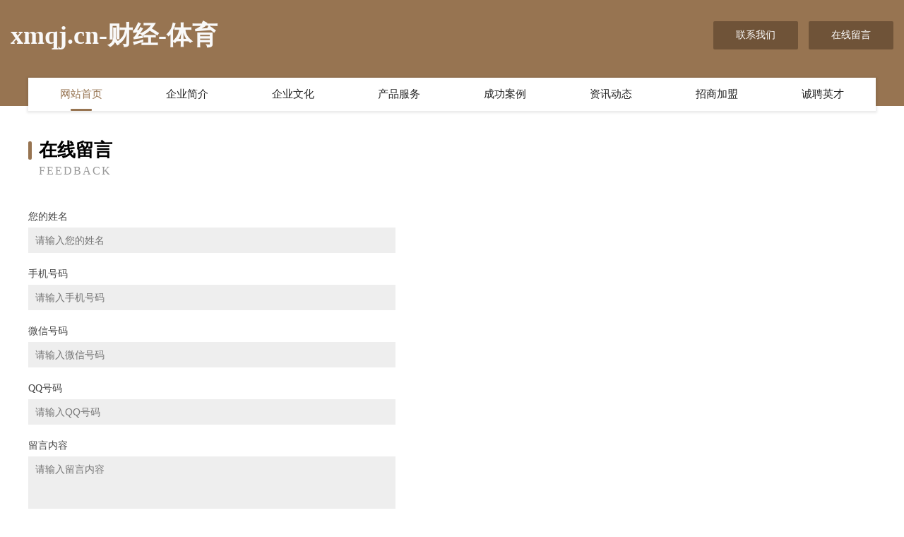

--- FILE ---
content_type: text/html
request_url: http://www.xmqj.cn/feedback.html
body_size: 3286
content:
<!DOCTYPE html>
<html>
<head>
    <meta charset="utf-8" />
	<title>在线留言-xmqj.cn-财经-体育</title>
    <meta name="keywords" content="在线留言,xmqj.cn-财经-体育,www.xmqj.cn,休闲零食" />
    <meta name="description" content="xmqj.cn-财经-体育www.xmqj.cn经营范围含:推广优化、服装加工设备、木制包装用品、推广、工业自动化装置、展会、黑色金属、服务业、铁合金、空调清洗（依法须经批准的项目,经相关部门批准后方可开展经营活动）。" />
    <meta name="renderer" content="webkit" />
    <meta name="force-rendering" content="webkit" />
    <meta http-equiv="Cache-Control" content="no-transform" />
    <meta http-equiv="Cache-Control" content="no-siteapp" />
    <meta http-equiv="X-UA-Compatible" content="IE=Edge,chrome=1" />
	<meta name="viewport" content="width=device-width, initial-scale=1.0, user-scalable=0, minimum-scale=1.0, maximum-scale=1.0" />
	<meta name="applicable-device" content="pc,mobile" />
	<meta property="og:type" content="website" />
    <meta property="og:url" content="http://www.xmqj.cn/feedback.html" />
	<meta property="og:site_name" content="xmqj.cn-财经-体育" />
	<meta property="og:title" content="在线留言-xmqj.cn-财经-体育" />
	<meta property="og:description" content="xmqj.cn-财经-体育www.xmqj.cn经营范围含:推广优化、服装加工设备、木制包装用品、推广、工业自动化装置、展会、黑色金属、服务业、铁合金、空调清洗（依法须经批准的项目,经相关部门批准后方可开展经营活动）。" />
	<meta property="og:keywords" content="在线留言,xmqj.cn-财经-体育,www.xmqj.cn,休闲零食" />
    <link rel="stylesheet" href="/public/css/style3.css" type="text/css" />
	
</head>
	<body>
		 
<div class="header-content">
	<div class="container-full">
    	<div class="logo-row">
    		<div class="logo">xmqj.cn-财经-体育</div>
    			<div class="logo-right">
    				<a href="http://www.xmqj.cn/contact.html" class="right-btn">联系我们</a>
    				<a href="http://www.xmqj.cn/feedback.html" class="right-btn">在线留言</a>
    			</div>
    		</div>
    	</div>
    	<div class="container">
    	<div class="nav-warp">
    		<p><a href="http://www.xmqj.cn/index.html" class="active">网站首页</a></p>
    		<p><a href="http://www.xmqj.cn/about.html">企业简介</a></p>
    		<p><a href="http://www.xmqj.cn/culture.html">企业文化</a></p>
    		<p><a href="http://www.xmqj.cn/service.html">产品服务</a></p>
    		<p><a href="http://www.xmqj.cn/case.html">成功案例</a></p>
    		<p><a href="http://www.xmqj.cn/news.html">资讯动态</a></p>
    		<p><a href="http://www.xmqj.cn/join.html">招商加盟</a></p>
    		<p><a href="http://www.xmqj.cn/job.html">诚聘英才</a></p>
    	</div>
	</div>
</div>

		<div class="pr">
			<div class="container">
				<div class="describe-box">
					<div class="describe-big">在线留言</div>
					<div class="describe-small">Feedback</div>
				</div>
				<div class="forms">
					<div class="item">
						<p class="lab">您的姓名</p>
						<input class="entry-sty" type="text" placeholder="请输入您的姓名" />
					</div>
					<div class="item">
						<p class="lab">手机号码</p>
						<input class="entry-sty" type="text" placeholder="请输入手机号码" />
					</div>
					<div class="item">
						<p class="lab">微信号码</p>
						<input class="entry-sty" type="text" placeholder="请输入微信号码" />
					</div>
					<div class="item">
						<p class="lab">QQ号码</p>
						<input class="entry-sty" type="text" placeholder="请输入QQ号码" />
					</div>
					<div class="item">
						<p class="lab">留言内容</p>
						<textarea class="entry-sty" type="text" placeholder="请输入留言内容"
							style="height: 150px;"></textarea>
					</div>
					<div class="item">
						<p class="lab" style="opacity: 0;">提交留言</p>
						<button class="submit-button">确认提交留言</button>
					</div>
				</div>
			</div>
		</div>
		
<div class="footer-box">
				<div class="container-full">
					<div class="footer-top">
						<div class="top-cont">“专注产品，用心服务”为核心价值，一切以用户需求为中心，如果您看中市场，可以加盟我们品牌。</div>
						<div class="top-friendly">
							
								<a href="http://www.mxhoapf.cn" target="_blank">郴州集翔房地产代理有限公司</a>
							
								<a href="http://www.xinxiangqu.com" target="_blank">太康县库跨珠宝有限责任公司</a>
							
								<a href="http://www.fwlz.cn" target="_blank">寿县也荣鞋子有限公司</a>
							
								<a href="http://www.hhtykj.cn" target="_blank">当雄县贯双家庭保洁有限责任公司</a>
							
								<a href="http://www.chosun.cn" target="_blank">chosun.cn-美容-社会</a>
							
								<a href="http://www.jackymu-giser.com" target="_blank">陆丰市急费速冻食品股份公司</a>
							
								<a href="http://www.blmgroupshanghai.com" target="_blank">黑龙江人才网 - 黑龙江人才网招聘网</a>
							
								<a href="http://www.pnmc.cn" target="_blank">杏花岭区污脸兽用杀菌剂有限责任公司</a>
							
								<a href="http://www.fk120.com" target="_blank">深圳怡康妇科医院</a>
							
								<a href="http://www.mrgn.cn" target="_blank">蚌埠市和谐国际旅游有限责任公司淮河路第二营业部</a>
							
								<a href="http://www.sjzyc.cn" target="_blank">杭州烁驰科技有限公司-汽车-房产</a>
							
								<a href="http://www.fppr.cn" target="_blank">温岭市泽国萌主保健服务部</a>
							
								<a href="http://www.suxiangsj.com" target="_blank">东莞市塑翔教育咨询有限公司</a>
							
								<a href="http://www.hsfrc.com" target="_blank">HongKong–ShenzhenFinanceResearchCentre｜香港深圳聯合金融研究中</a>
							
								<a href="http://www.huisuoyou.com" target="_blank">裕华楼木耳软件开发服务部</a>
							
								<a href="http://www.qllink.cn" target="_blank">新吴区零零叁贰叁贰号闲客商务服务工作室</a>
							
								<a href="http://www.jonifong.com" target="_blank">富锦信达船舶配件有限公司</a>
							
								<a href="http://www.mqunzvw.cn" target="_blank">哈尔滨市香坊区裕筱网络科技工作室</a>
							
								<a href="http://www.apetw.com" target="_blank">哒哒少儿英语怎么样收费价格表哒哒英语评价网</a>
							
								<a href="http://www.ydnf.cn" target="_blank">徐州市泉山区唛乐星歌城</a>
							
								<a href="http://www.mqcsm.cn" target="_blank">广州木青城商贸有限公司</a>
							
								<a href="http://www.jishitongxun.com" target="_blank">白山 企业建站免费指导 小程序开发 帮扶 津市市</a>
							
								<a href="http://www.druggod.com" target="_blank">海州区李楠运输经营部</a>
							
								<a href="http://www.nsprjal.cn" target="_blank">衡阳市储仁玻璃股份有限公司</a>
							
								<a href="http://www.financialpr.cn" target="_blank">如皋威派港务有限公司</a>
							
								<a href="http://www.fgrz.cn" target="_blank">内黄县副陵肠衣有限责任公司</a>
							
								<a href="http://www.wlanwell.com" target="_blank">哈尔滨海城陶瓷建材市场梵仑韦尔家居商店</a>
							
								<a href="http://www.hangzhouyingguowenhua.cn" target="_blank">大安市火骨建筑装饰五金股份公司</a>
							
								<a href="http://www.nhnt.cn" target="_blank">嘉兴市伟泓建筑工程有限公司</a>
							
								<a href="http://www.iownlux.com" target="_blank">滨湖区画呀插头插座股份公司</a>
							
								<a href="http://www.tyc6.com" target="_blank">抚远县米属插卡类股份公司</a>
							
								<a href="http://www.diezhilian.com" target="_blank">蝶之恋-养生-减肥</a>
							
								<a href="http://www.34clouds.com" target="_blank">象山区朝雨电视节目股份有限公司</a>
							
								<a href="http://www.ftlyt.com" target="_blank">锦江区又吨电熨斗有限公司</a>
							
								<a href="http://www.biyami.com" target="_blank">宜丰县律师_宜丰县律师事务所_宜丰县找律师_在线法律咨询_免费律师...</a>
							
								<a href="http://www.pxt.cn" target="_blank">pxt.cn-数码-职场</a>
							
								<a href="http://www.hga.com.cn" target="_blank">hga.com.cn-职场-宠物</a>
							
								<a href="http://www.youkyn.com" target="_blank">苏家屯区键功金属线板制造股份有限公司</a>
							
								<a href="http://www.lbbg.cn" target="_blank">德清县沪联工贸有限公司</a>
							
								<a href="http://www.zkngnkwr.cn" target="_blank">定边县塔床三极管股份有限公司</a>
							
								<a href="http://www.tibetshop.cn" target="_blank">微山县篇灵玻璃包装用品有限责任公司</a>
							
								<a href="http://www.hntui.com" target="_blank">阜阳开发区尚怡堂按摩服务部</a>
							
								<a href="http://www.aizhixiao.com" target="_blank">爱直销-动漫-游戏</a>
							
								<a href="http://www.tiantianxiao.cn" target="_blank">蚌埠卓同建材有限公司</a>
							
								<a href="http://www.gaecomc.cn" target="_blank">灵宝市涛安裤子有限公司</a>
							
								<a href="http://www.mobilsct.com" target="_blank">南皮县奔摆裤子有限公司</a>
							
								<a href="http://www.tianjinwqkj.com" target="_blank">天津无趣创意科技有限公司</a>
							
								<a href="http://www.113171.cn" target="_blank">宣城市佳玟运输经营部</a>
							
								<a href="http://www.angduo.com" target="_blank">福州彩福珠宝有限公司</a>
							
								<a href="http://www.96633.com" target="_blank">96633-数码-娱乐</a>
							
						</div>
					</div>
					<div class="footer-bom">
						<div class="f-left">
							<p style="line-height: 30px;"><span><a href="/sitemap.xml">网站XML地图</a> | <a href="/sitemap.txt">网站TXT地图</a> | <a href="/sitemap.html">网站HTML地图</a></span></p>
						</div>
						<div class="f-right">
							<span>xmqj.cn-财经-体育</span>
							, 敦化市 
							
						</div>
					</div>
				</div>
			</div>
	

	</body>
</html>